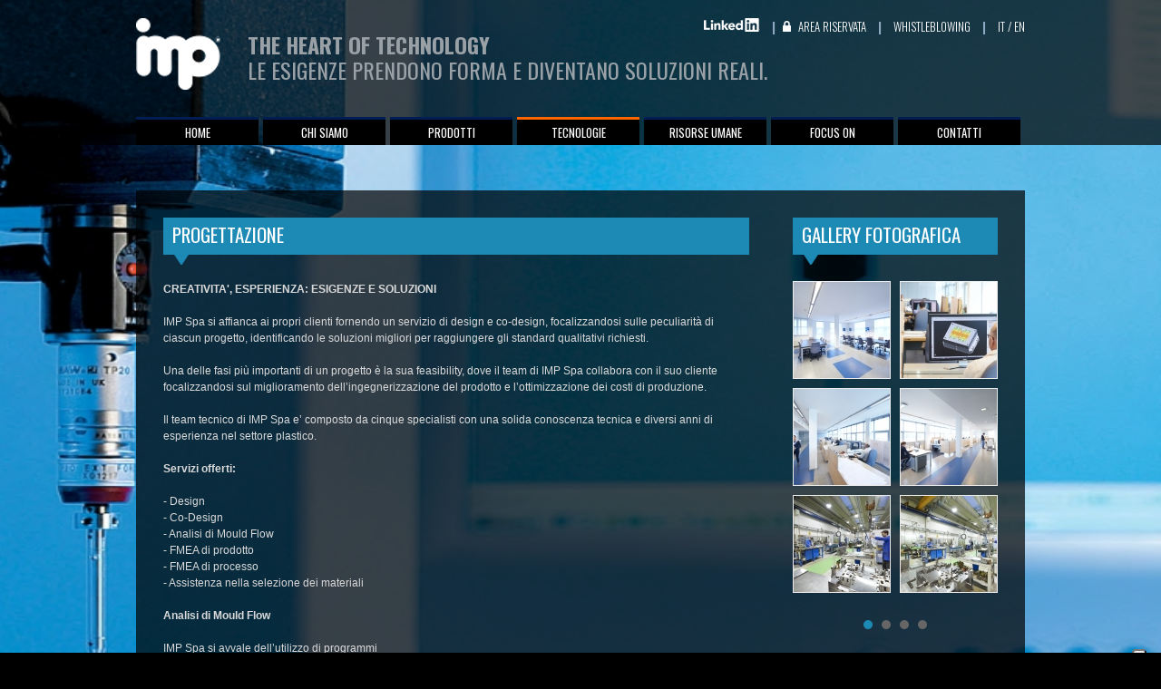

--- FILE ---
content_type: text/html; charset=utf-8
request_url: http://www.imp-spa.com/it/tecnologie/engineering/
body_size: 22443
content:
<!DOCTYPE html PUBLIC "-//W3C//DTD XHTML 1.0 Transitional//EN" "http://www.w3.org/TR/xhtml1/DTD/xhtml1-transitional.dtd">
<html xmlns="http://www.w3.org/1999/xhtml">
<head>    <meta http-equiv="Content-Type" content="text/html; charset=utf-8" />
       
    <title>Tecnologia - IMP &bull; the heart of technology</title>
    <meta name="description" content="Industria manufatti plastici, indurenti, meccanica di precisione, stampi.
" />
    <meta name="keywords" content="Industria manufatti plastici, indurenti, meccanica di precisione, stampi." />
    <meta name="author" content="ovosodo" />
    <meta name="apple-mobile-web-app-capable" content="yes" />
    <link href='http://fonts.googleapis.com/css?family=Oswald:400,700' rel='stylesheet' type='text/css' />
    <link rel="stylesheet" type="text/css" href="/s/main.css?d=2016" media="screen" />
    <link rel="stylesheet" type="text/css" href="/s/bgstretcher.css" />
    <link rel="stylesheet" type="text/css" href="/s/colorbox.css" media="screen" />
    <link rel="stylesheet" type="text/css" href="/s/jquery.bxslider.css" media="screen" />
    <link rel="stylesheet" type="text/css" href="/s/mobile.css" media="screen" />
    
    <link rel="apple-touch-icon-precomposed" sizes="57x57" href="/favicon/apple-touch-icon-57x57.png" />
    <link rel="apple-touch-icon-precomposed" sizes="114x114" href="/favicon/apple-touch-icon-114x114.png" />
    <link rel="apple-touch-icon-precomposed" sizes="72x72" href="/favicon/apple-touch-icon-72x72.png" />
    <link rel="apple-touch-icon-precomposed" sizes="144x144" href="/favicon/apple-touch-icon-144x144.png" />
    <link rel="apple-touch-icon-precomposed" sizes="60x60" href="/favicon/apple-touch-icon-60x60.png" />
    <link rel="apple-touch-icon-precomposed" sizes="120x120" href="/favicon/apple-touch-icon-120x120.png" />
    <link rel="apple-touch-icon-precomposed" sizes="76x76" href="/favicon/apple-touch-icon-76x76.png" />
    <link rel="apple-touch-icon-precomposed" sizes="152x152" href="/favicon/apple-touch-icon-152x152.png" />
    <link rel="icon" type="image/png" href="/favicon/favicon-196x196.png" sizes="196x196" />
    <link rel="icon" type="image/png" href="/favicon/favicon-96x96.png" sizes="96x96" />
    <link rel="icon" type="image/png" href="/favicon/favicon-32x32.png" sizes="32x32" />
    <link rel="icon" type="image/png" href="/favicon/favicon-16x16.png" sizes="16x16" />
    <link rel="icon" type="image/png" href="/favicon/favicon-128.png" sizes="128x128" />
    <meta name="application-name" content="&nbsp;"/>
    <meta name="msapplication-TileColor" content="#FFFFFF" />
    <meta name="msapplication-TileImage" content="/favicon/mstile-144x144.png" />
    <meta name="msapplication-square70x70logo" content="/favicon/mstile-70x70.png" />
    <meta name="msapplication-square150x150logo" content="/favicon/mstile-150x150.png" />
    <meta name="msapplication-wide310x150logo" content="/favicon/mstile-310x150.png" />
    <meta name="msapplication-square310x310logo" content="/favicon/mstile-310x310.png" />
    
    <meta name="google-site-verification" content="vNty6MebQnIr_1py-LvvF-BRFkxlTJ4HJenYL9jOZb8" />
	
	<link rel="preconnect" href="https://fonts.gstatic.com">
	<link href="https://fonts.googleapis.com/css2?family=Oswald:wght@200;300;400;500;600;700&display=swap" rel="stylesheet">
    
    <script type="text/javascript" src="http://ajax.googleapis.com/ajax/libs/jquery/1.7.1/jquery.min.js"></script>
    <script type="text/javascript" src="/j/bgstretcher.js"></script>
    <script type="text/javascript" src="/j/jquery.colorbox.js"></script>
    <script type="text/javascript" src="/j/jquery.bxslider.js"></script>
    <script type="text/javascript">
		
        var is_mobile = (window.screen.width <= 767) ? true : false;
  
        function set_meta(){
            is_mobile = (window.screen.width <= 767) ? true : false;
            if (is_mobile){
                $('#viewport').remove();
                $('head').append('<meta id="viewport" name = "viewport" content = "width=400, user-scalable=no" />');
            } else {
                $('head').append('<meta id="viewport" name = "viewport" content = "width=1000, user-scalable=yes" />');
            }
        }        
                
	
	$(document).ready(function(){
            set_meta();
            
            $(".colorbox").colorbox({transition:"fade", maxWidth:"90%"});
            $(document).bind('cbox_complete', function(){
                setTimeout(function(){$(".colorbox").colorbox.resize();}, 100);
            });
            
            
            $('.bxslider').bxSlider({
                controls: true,
                pager: false,
                infiniteLoop: true,
                hideControlOnEnd: false,
                slideWidth: (is_mobile) ? $(window).width() : 300,
                minSlides: (is_mobile) ? 1 : 2,
                maxSlides: 3,
                moveSlides: 1,
                slideMargin: 10
            });
            
            
            $('.bxslider-inside').bxSlider({
                auto: true,
                controls: false,
                pager: true
            });            
            
            
            $('.open_menu_mobile').click(function(){
               $('#menu ul').slideToggle(); 
            });
            
            if (is_mobile){
                $('#menu ul li').click(function(){
                    $(this).find('.subMenu').slideToggle();
                });
            }
            
	});		
				
					
	$(window).load(function(){
            set_meta();
            var windowWidth = $(window).width();
            var windowHeight =$(window).height();
                      
            $("#bgstretcher-contenitore").height($("#wrapper").height());
            $('#bgstretcher-contenitore').bgStretcher({
                images: [
                    
                '/gallery/5/bg_5.jpg'                    

                ], imageWidth: 1400,
                anchoring: 'center center',
                anchoringImg: 'center center'
            });
            
            
            $('.fornitore-logo a').each(function() {
                
               if($(this).find('img').height() < 114) {
                   
                    $(this).find('img').css({top: (115 - $(this).find('img').height())/2   + 'px'});
               }
               
               $(this).find('img').fadeIn();
            });
                        
        
	});
        
        $(window).resize(function() {	
            set_meta();
	});		
		
						
        </script>
	
	
	<!--
	<script>
      (function(i,s,o,g,r,a,m){i['GoogleAnalyticsObject']=r;i[r]=i[r]||function(){
      (i[r].q=i[r].q||[]).push(arguments)},i[r].l=1*new Date();a=s.createElement(o),
      m=s.getElementsByTagName(o)[0];a.async=1;a.src=g;m.parentNode.insertBefore(a,m)
      })(window,document,'script','//www.google-analytics.com/analytics.js','ga');
    
      ga('create', 'UA-31218450-7', 'auto'); 
      ga('set', 'anonymizeIp', true);
      ga('send', 'pageview');
    
    </script>
    -->
    
    <!-- Google tag (gtag.js) -->
    <script async src="https://www.googletagmanager.com/gtag/js?id=G-PGQ9RZJL43"></script>
    <script>
      window.dataLayer = window.dataLayer || [];
      function gtag(){dataLayer.push(arguments);}
      gtag('js', new Date());
    
      gtag('config', 'G-PGQ9RZJL43');
    </script>
    
    	
		 

	</head>
	<body>
        
     <div id="bgstretcher-contenitore"> 
        <div id="wrapper">
            <div id="top">

                <div class="content">
                    <div id="logo-container">
                        <div id="logo"><a href="/" class="opacity"><img src="/i/logo-imp.png" /></a></div>
                        <div id="payoff">
                            <span class="bold">The heart of technology</span><br/>
                            le esigenze prendono forma e diventano soluzioni reali.                        </div>
                        <div id="area-lang">
                            <a href='https://www.linkedin.com/company/i-m-p-spa'><img src='/i/linkedin.png' /></a> <span>|</span> <img src="/i/lock.png" class='lock'/> <a href="http://hr.imp-spa.com:10000/HRPortal/" target="_blank">Area Riservata</a> <span>|</span> <a href="https://impspa.wallbreakers.it" target="_blank">Whistleblowing</a> <span>|</span> <a href="/it/tecnologie/engineering/">IT</a> / <a href="/en/tecnologie/engineering/">EN</a>
                            
                            
                        </div>
                    </div>
                    <div id="menu">
                        <div class='mobile open_menu_mobile'>
                            <p>menu</p>
                            <img src='/i/menu_mobile.png' alt=''/>
                        </div>
                        <ul class='firstLevel '>
		<li class='    '>
		<!-- img src='/i/' /-->
		<a class='a_ link_fade' href='/it/home'>Home
		</a></li>
		<li class='    ' rel='sub_chi-siamo'>
		<!--img src='/i/' /-->
		<a class='a_  link_fade'>Chi siamo
		</a><div class='subMenu'><ul id='submenu'>
				 <li class='inactive li_submenu class_24 submenu'>
					<a href='/it/chi-siamo/profilo-24' title="Chi siamo" rel='id_24'>Chi siamo</a>
				 </li>
				 <li class='inactive li_submenu class_25 submenu'>
					<a href='/it/chi-siamo/storia-25' title="Storia" rel='id_25'>Storia</a>
				 </li>
				 <li class='inactive li_submenu class_26 submenu'>
					<a href='/it/chi-siamo/filosofia' title="Mission" rel='id_26'>Mission</a>
				 </li>
				 <li class='inactive li_submenu class_43 submenu'>
					<a href='/it/chi-siamo/numer' title="Numeri" rel='id_43'>Numeri</a>
				 </li>
				 <li class='inactive li_submenu class_27 submenu'>
					<a href='/it/chi-siamo/clienti-27' title="Clienti" rel='id_27'>Clienti</a>
				 </li>
				 <li class='inactive li_submenu class_28 submenu'>
					<a href='/it/chi-siamo/saronno-28' title="Saronno" rel='id_28'>Saronno</a>
				 </li>
				 <li class='inactive li_submenu class_29 submenu'>
					<a href='/it/chi-siamo/lurago-marinone-29' title="Lurago Marinone" rel='id_29'>Lurago Marinone</a>
				 </li>
				 <li class='inactive li_submenu class_45 submenu'>
					<a href='/it/chi-siamo/download' title="Download" rel='id_45'>Download</a>
				 </li></ul></div></li>
		<li class='    ' rel='sub_prodotti'>
		<!--img src='/i/' /-->
		<a class='a_  link_fade'>Prodotti
		</a><div class='subMenu'><ul id='submenu'>
					    <li><a href='/it/prodotti/automotive/'>test</a></li>
					
					    <li><a href='/it/prodotti/appliance/'>Appliance</a></li>
					
					    <li><a href='/it/prodotti/electronics/'>Electronics</a></li>
					
					    <li><a href='/it/prodotti/electro-mechanic/'>Electromechanical</a></li>
					
					    <li><a href='/it/prodotti/altri-settori/'>Altri settori</a></li>
					</ul></div></li>
		<li class=' active   ' rel='sub_tecnologie'>
		<!--img src='/i/' /-->
		<a class='a_  link_fade'>Tecnologie
		</a><div class='subMenu'><ul id='submenu'>
				 <li class='active li_submenu class_35 submenu'>
					<a href='/it/tecnologie/engineering' title="Engineering" rel='id_35'>Engineering</a>
				 </li>
				 <li class='inactive li_submenu class_36 submenu'>
					<a href='/it/tecnologie/manufacturing' title="Manufacturing" rel='id_36'>Manufacturing</a>
				 </li></ul></div></li>
		<li class='    ' rel='sub_risorse-umane'>
		<!--img src='/i/' /-->
		<a class='a_  link_fade'>Risorse umane
		</a><div class='subMenu'><ul id='submenu'>
				 <li class='inactive li_submenu class_37 submenu'>
					<a href='/it/risorse-umane/lavora-con-noi' title="Lavora con noi" rel='id_37'>Lavora con noi</a>
				 </li></ul></div></li>
		<li class='    ' rel='sub_focus-on'>
		<!--img src='/i/' /-->
		<a class='a_  link_fade'>Focus on
		</a><div class='subMenu'><ul id='submenu'>
				 <li class='inactive li_submenu class_40 submenu'>
					<a href='/it/focus-on/news-40' title="Eventi" rel='id_40'>Eventi</a>
				 </li>
				 <li class='inactive li_submenu class_39 submenu'>
					<a href='/it/focus-on/video' title=" Video / Immagini" rel='id_39'> Video / Immagini</a>
				 </li>
				 <li class='inactive li_submenu class_42 submenu'>
					<a href='/it/focus-on/stage-collaborazioni' title="Stage & Collaborazioni" rel='id_42'>Stage & Collaborazioni</a>
				 </li></ul></div></li>
		<li class='  last  '>
		<!-- img src='/i/' /-->
		<a class='a_ link_fade' href='/it/contatti'>Contatti
		</a><div class='subMenu'></div></li></ul>                    </div>
                </div>

            </div>     

                        
            <div id="content" class="">
            
                
<div id='column-text'><p class="titolo">PROGETTAZIONE</p>
<p><strong>&nbsp;</strong></p>
<p><strong><span>CREATIVITA', ESPERIENZA: ESIGENZE E SOLUZIONI</span></strong></p>
<p>&nbsp;</p>
<p><span>IMP Spa si affianca ai propri clienti fornendo un servizio di design e co-design, focalizzandosi sulle peculiarit&agrave; di ciascun progetto, identificando le soluzioni migliori per raggiungere gli standard qualitativi richiesti.</span></p>
<p>&nbsp;</p>
<p><span>Una delle fasi pi&ugrave; importanti di un progetto &egrave; la sua feasibility, dove il team di IMP Spa collabora con il suo cliente focalizzandosi sul miglioramento dell&rsquo;ingegnerizzazione del prodotto e l&rsquo;ottimizzazione dei costi di produzione.</span></p>
<p>&nbsp;</p>
<p><span>Il team tecnico di IMP Spa e&rsquo; composto da cinque specialisti con una solida conoscenza tecnica e diversi anni di esperienza nel settore plastico.</span></p>
<p><br /><strong><span>Servizi offerti:</span></strong></p>
<p><br /><span>- Design</span></p>
<p><span>- Co-Design</span></p>
<p><span>- Analisi di Mould Flow</span></p>
<p><span>- FMEA di prodotto</span></p>
<p><span>- FMEA di processo</span></p>
<p><span>- Assistenza nella selezione dei materiali</span></p>
<p>&nbsp;</p>
<p><strong><span>Analisi di Mould Flow </span></strong></p>
<p>&nbsp;</p>
<p><span>IMP Spa si avvale dell&rsquo;utilizzo di programmi<br />di analisi mould flow, ovvero programmi di simulazione del riempimento delle materie plastiche basato su geometrie 3D. Con questo sistema si pu&ograve; verificare, ad esempio, la possibile deformazione del componente, la posizione dei suoi punti di iniezione,&nbsp;in base al tipo di materiale da utilizzare. Pu&ograve; essere molto utile per l&rsquo;ottimizzazione delle geometrie del pezzo per perfezionare il suo riempimento, la distribuzione delle pressioni, delle temperature nelle sue cavit&agrave;&nbsp;e quindi migliorarne la fattura.</span></p>
<p>&nbsp;</p>
<p class="titolo">ATTREZZERIA</p>
<p><strong>&nbsp;</strong></p>
<p><strong><span>TECNICA E TECNOLOGIA: COMPETENZA E COLLABORAZIONE</span></strong><span>&nbsp;</span></p>
<p><br /><span>Dal progetto alla realizzazione vera e propria: una piena sincronia che si sviluppa nelle varie fasi produttive. Dal disegno allo stampo, alla realizzazione di milioni di pezzi. E ci&ograve; grazie all'elevata automazione, alle tecnologie avanzate, ma soprattutto alle valide professionalit&agrave; presenti in azienda. IMP costruisce stampi con tecnica Cellular Engineering che offre massima flessibilit&agrave; e velocit&agrave; nel rispondere alle continue implementazioni del Cliente e della Qualit&agrave;: oltre 3300 stampi costruiti di cui 1800 ancora attivi.</span></p>
<p>&nbsp;</p></div><div class='column-gallery'><p class='titolo'>Gallery fotografica</p><br/><div class='foto-container'><ul class='bxslider-inside'><li><div class='gallery_thumb '><a href='/gallery/28/big_DSC_1134.jpg' class='opacity colorbox' rel='colrobox[]'><img src='/gallery/28/small_DSC_1134.jpg' class='img-border' alt='' title='' /></a></div><div class='gallery_thumb gallery_thumb_last'><a href='/gallery/28/big_DSC_1132.jpg' class='opacity colorbox' rel='colrobox[]'><img src='/gallery/28/small_DSC_1132.jpg' class='img-border' alt='' title='' /></a></div><div class='gallery_thumb '><a href='/gallery/28/big_DSC_1117.jpg' class='opacity colorbox' rel='colrobox[]'><img src='/gallery/28/small_DSC_1117.jpg' class='img-border' alt='' title='' /></a></div><div class='gallery_thumb gallery_thumb_last'><a href='/gallery/28/big_DSC_1124.jpg' class='opacity colorbox' rel='colrobox[]'><img src='/gallery/28/small_DSC_1124.jpg' class='img-border' alt='' title='' /></a></div><div class='gallery_thumb '><a href='/gallery/28/big_DSC_4868.jpg' class='opacity colorbox' rel='colrobox[]'><img src='/gallery/28/small_DSC_4868.jpg' class='img-border' alt='' title='' /></a></div><div class='gallery_thumb gallery_thumb_last'><a href='/gallery/28/big_DSC_4874.jpg' class='opacity colorbox' rel='colrobox[]'><img src='/gallery/28/small_DSC_4874.jpg' class='img-border' alt='' title='' /></a></div></li><li><div class='gallery_thumb '><a href='/gallery/28/big_DSC_4833.jpg' class='opacity colorbox' rel='colrobox[]'><img src='/gallery/28/small_DSC_4833.jpg' class='img-border' alt='' title='' /></a></div><div class='gallery_thumb gallery_thumb_last'><a href='/gallery/28/big_DSC_4854.jpg' class='opacity colorbox' rel='colrobox[]'><img src='/gallery/28/small_DSC_4854.jpg' class='img-border' alt='' title='' /></a></div><div class='gallery_thumb '><a href='/gallery/28/big_DSC_4819.jpg' class='opacity colorbox' rel='colrobox[]'><img src='/gallery/28/small_DSC_4819.jpg' class='img-border' alt='' title='' /></a></div><div class='gallery_thumb gallery_thumb_last'><a href='/gallery/28/big_DSC_4827.jpg' class='opacity colorbox' rel='colrobox[]'><img src='/gallery/28/small_DSC_4827.jpg' class='img-border' alt='' title='' /></a></div><div class='gallery_thumb '><a href='/gallery/28/big_DSC_4800.jpg' class='opacity colorbox' rel='colrobox[]'><img src='/gallery/28/small_DSC_4800.jpg' class='img-border' alt='' title='' /></a></div><div class='gallery_thumb gallery_thumb_last'><a href='/gallery/28/big_DSC_4787.jpg' class='opacity colorbox' rel='colrobox[]'><img src='/gallery/28/small_DSC_4787.jpg' class='img-border' alt='' title='' /></a></div></li><li><div class='gallery_thumb '><a href='/gallery/28/big_DSC_4782.jpg' class='opacity colorbox' rel='colrobox[]'><img src='/gallery/28/small_DSC_4782.jpg' class='img-border' alt='' title='' /></a></div><div class='gallery_thumb gallery_thumb_last'><a href='/gallery/28/big_DSC_4723.jpg' class='opacity colorbox' rel='colrobox[]'><img src='/gallery/28/small_DSC_4723.jpg' class='img-border' alt='' title='' /></a></div><div class='gallery_thumb '><a href='/gallery/28/big_DSC_4735.jpg' class='opacity colorbox' rel='colrobox[]'><img src='/gallery/28/small_DSC_4735.jpg' class='img-border' alt='' title='' /></a></div><div class='gallery_thumb gallery_thumb_last'><a href='/gallery/28/big_DSC_4727.jpg' class='opacity colorbox' rel='colrobox[]'><img src='/gallery/28/small_DSC_4727.jpg' class='img-border' alt='' title='' /></a></div><div class='gallery_thumb '><a href='/gallery/28/big_DSC_4728.jpg' class='opacity colorbox' rel='colrobox[]'><img src='/gallery/28/small_DSC_4728.jpg' class='img-border' alt='' title='' /></a></div><div class='gallery_thumb gallery_thumb_last'><a href='/gallery/28/big_DSC_4721.jpg' class='opacity colorbox' rel='colrobox[]'><img src='/gallery/28/small_DSC_4721.jpg' class='img-border' alt='' title='' /></a></div></li><li><div class='gallery_thumb '><a href='/gallery/28/big_DSC_4715.jpg' class='opacity colorbox' rel='colrobox[]'><img src='/gallery/28/small_DSC_4715.jpg' class='img-border' alt='' title='' /></a></div></li></ul></div></div>




</div>

<!-- FOOTER -->
<div id="footer">
    <div class="content">
        <div class="footer-column column-1 left">
            
		<div class='page'>
			<h2>Area riservata</h2>
			<p>L'area riservata consente di accedere ai servizi informatici messi a disposizione da IMP, effettuando l&rsquo;azione di identificazione, che consiste nell&rsquo;inserimento del "nome utente" e della "password".</p>
		</div>
		        </div>
        <div class="footer-column column-2 left">
		<div class='page'>
			<h2>Contatti</h2>
			<p>IMP SPA</p>
<p>Via Maria Grazia Deledda 12/14</p>
<p>21047 Saronno - VA - Italy</p>
<p>Tel. +39 02 961 90 91 - Fax +39 02 962 28 64</p>
<p><a href="mailto:imp@imp-spa.com">imp@imp-spa.com</a>&nbsp;- <a href="mailto:sales@imp-spa.com">sales@imp-spa.com</a></p>
		</div>
		</div>
        <div class="footer-column column-3 right">
        
		<div class='page'>
			<h2>Privacy</h2>
			
		</div>
		<div style='text-align:left'><br/>- <a href='https://www.iubenda.com/privacy-policy/24406171/cookie-policy' target='_blank'><strong>Cookie Policy</strong></a><br/>- <a href='/gallery/59/PRIVACY_SITO_rev_01_del_23012019.pdf' target='_blank'><strong>PRIVACY_SITO_rev_01_del_23012019</strong></a><br/>- <a href='/gallery/59/SGD_INFO_IT_rev_01_del_17122018.pdf' target='_blank'><strong>SGD_INFO_IT_rev_01_del_17122018</strong></a><br/>- <a href='/gallery/59/SGD_INFO_En_rev_01_del_17122018.pdf' target='_blank'><strong>SGD_INFO_En_rev_01_del_17122018</strong></a></div>        </div>
    </div>
</div>

<div id="credits">
    <div class="content">
        <div class="left">&copy; IMP SPA  Via Deledda  Saronno (VA) - All rights riserved – P.IVA IT 00770750966 </div>
        <div class="right"><a href='http://www.ovosodo.net/' target='_blank'>webdesign ovosodo</a></div>
    </div>
</div>
<script type="text/javascript">
                    var _iub = _iub || [];
                    _iub.csConfiguration = {"invalidateConsentWithoutLog":true,"consentOnContinuedBrowsing":false,"lang":"it","floatingPreferencesButtonDisplay":"anchored-bottom-right","siteId":2474424,"perPurposeConsent":true,"cookiePolicyInOtherWindow":true,"askConsentAtCookiePolicyUpdate":true,"preferenceCookie":{"expireAfter":182},"cookiePolicyId":24406171, "banner":{ "acceptButtonDisplay":true,"customizeButtonDisplay":true,"closeButtonDisplay":false,"explicitWithdrawal":true,"position":"bottom","listPurposes":true,"rejectButtonDisplay":true,"acceptButtonColor":"#ffffff","acceptButtonCaptionColor":"#010101","customizeButtonColor":"#5b5b5b","customizeButtonCaptionColor":"white","rejectButtonColor":"#5b5b5b","rejectButtonCaptionColor":"white","textColor":"white","backgroundColor":"#000001" }};
                    </script>
                    <script type="text/javascript" src="//cdn.iubenda.com/cs/iubenda_cs.js" charset="UTF-8" async></script>  </div>
                </body>
		</html>
		


--- FILE ---
content_type: text/css
request_url: http://www.imp-spa.com/s/main.css?d=2016
body_size: 12224
content:
@import url('reset.css');

a.opacity {
    -moz-transition: opacity .25s ease-in-out;
    -webkit-transition: opacity .25s ease-in-out;
    -o-transition: opacity .25s ease-in-out;
    transition: opacity .25s ease-in-out;
    border: none;
}

a:hover.opacity {
    opacity: 0.6;
    -moz-opacity: 0.6;
    filter: alpha(opacity=60);
    border: none;
}

a.opacityinverse {
    -moz-transition: opacity .25s ease-in-out;
    -webkit-transition: opacity .25s ease-in-out;
    -o-transition: opacity .25s ease-in-out;
    transition: opacity .25s ease-in-out; border:none;
    opacity: 0.5;
    -moz-opacity: 0.5;
    filter: alpha(opacity=50);}

a:hover.opacityinverse {
    opacity: 1;
    -moz-opacity: 1;
    border: none;
}

.clear{clear: both;}

a,
a:link,
a:visited {
    color: #FFF;
    text-decoration: none;
    cursor: pointer;
}

a:hover {
    color: #8ea8c1;
    cursor: pointer;
}

body {
    -webkit-text-size-adjust: 100%;
    background-color: #000;
    font-family: 'Helvetica', Arial, sans-serif;
    font-size: 12px;
    line-height: 18px;
    color: #dad9d9;
}


h1 {
    font-family: 'Crete Round', serif;
    font-weight: 400;
    font-size: 19px;
    font-style: normal;
    color: #333;
    margin-bottom: 20px;
}

h2 {
    font-family: 'Oswald', sans-serif; text-transform: uppercase; font-size: 13px;
    font-weight: 400;
    font-size: 17px;
    font-style: normal;
    color: #dad9d9;
    border-bottom: 1px solid #dad9d9;
    margin-bottom: 8px;
}

h3 {
    font-family: 'Oswald', sans-serif; text-transform: uppercase; font-size: 13px;
    font-weight: 400;
    font-size: 21px;
    line-height: 28px;
    font-style: normal;
    color: #fff;
    padding: 5px 10px 5px 10px;
    background: #1d89b5;
}

h4 {
    font-family: 'Oswald', sans-serif; text-transform: uppercase; font-size: 13px;
    font-weight: 400;
    font-size: 17px;
    font-style: normal;
    color: #dad9d9;
    margin-bottom: 8px;
}

h5 {
    font-family: 'Oswald', sans-serif; text-transform: uppercase; font-size: 13px;
    font-weight: 400;
    font-size: 23px;
    font-style: normal;
    color: #dad9d9;
    margin-bottom: 8px;
    text-align: center;
}

.titolo {

    background: url('/i/arrow-titolo.png') no-repeat;
    font-family: 'Oswald', sans-serif; text-transform: uppercase; font-size: 13px;
    font-weight: 400;
    font-size: 21px;
    line-height: 28px;
    font-style: normal;
    color: #fff;
    padding: 5px 10px 5px 10px;
    height: 42px;
}

.left {position: relative; float: left;}
.right {position: relative; float: right;}


/* --------------------------------------------------------------------------
        CSS BASE
--------------------------------------------------------------------------- */
.mobile {display:none}

.bgstretcher-page {
    position: absolute !important;
    z-index: 3 !important;
    height: auto !important;
    overflow: hidden !important;
    top: 0 !important;
    width: 100% !important;
    min-width: 100% !important;
}

#wrapper {
    width: 100% !important;
    height: 100% !important;
    min-height: 100% !important;
    min-width: 100% !important;
    position: relative;
    z-index: 54;
    overflow: auto;
}
#top {width: 100%; background: url('/i/bg-top.png'); position: relative; height: 120px; padding: 20px 0; z-index: 432;}

.content {width: 980px; height: auto; overflow: hidden; position: relative; margin: 0 auto; }

#content {width: 920px; height: auto; overflow: hidden; position: relative; margin: 50px auto 50px auto; background: url('/i/bg-top.png'); padding: 30px; min-height: 310px; z-index: 2;}
.inner-content {width: 860px; height: auto; overflow: hidden; position: relative; margin: 50px auto 50px auto; background: url('/i/bg-top.png'); padding: 30px; min-height: 310px; z-index: 2;}
.inner-content #column-text {width: 600px; }
.content-slider {background: none !important;}

#logo-container {position: relative; height: auto; overflow: hidden;}
#logo {position: relative; float: left; height: auto; overflow: hidden;}
#payoff {color: #99a1a7; position: relative; float: left; padding-left: 30px; height: auto; overflow: hidden; font-family: 'Oswald', sans-serif; text-transform: uppercase; font-size: 24px; line-height: 28px; font-weight: 400; top: 15px;}
#payoff span.bold {font-weight: 700;}

#area-lang {position: absolute; right: 0; float: right; color: #FFF; font-family: 'Oswald', sans-serif; text-transform: uppercase; font-size: 13px; font-weight: 300; text-align:right;}
#area-lang img.lock {position:relative; top:0; left:-5px}
#area-lang span {margin: 0 10px 0 10px; color: #8ea8c1; font-weight: 700;}
#area-lang a:hover img {opacity:.7}

/* --------------------------------------------------------------------------
        MENU
--------------------------------------------------------------------------- */

#menu {position: relative; clear: both; height: auto; overflow: hidden; z-index: 4343}
#menu ul {margin-top: 30px;}
#menu ul li {display: inline-block; position: relative; float: left; height: auto; overflow: hidden; width: 135px; border-top: 3px solid #021d54; text-align: center; margin-right: 5px;}
#menu ul li.active {border-top: 3px solid #ff6600;}
#menu ul li.last {margin-right: 0;}
#menu ul li:hover {border-top: 3px solid #ff6600;}
#menu ul li a {color: #FFF; font-family: 'Oswald', sans-serif; text-transform: uppercase; font-size: 13px; background: #000; width: 95px;  padding: 5px 20px 5px 20px;  display: block;}
#menu ul li a:hover {color: #CCC;}

#menu ul li .subMenu {position: relative; float: left; height: auto; overflow: hidden; display: none;}
#menu ul li .subMenu a {color: #FFF; font-family: 'Oswald', sans-serif; text-transform: uppercase; font-size: 13px; background: #000; width: 95px;  padding: 5px 20px 5px 20px;  display: block;}
#menu ul li:hover .subMenu {display: block;}

#menu ul#submenu {margin-top: 0; z-index: 9439; position: relative;}
#menu ul#submenu li a:hover {color: #CCC;}

#menu ul li ul li {border-top: 1px solid #021d54;}
#menu ul li ul li:hover {border-top: 1px solid #ff6600;}
#menu ul li ul li.active {border-top: 1px solid #ff6600;}

/* --------------------------------------------------------------------------
        FOOTER
--------------------------------------------------------------------------- */

#footer {width: 100%; background: url('/i/bg-top.png'); position: relative; height: auto; overflow: hidden; padding: 20px 0 20px 0;}

.footer-column {height: auto; overflow: hidden; width: 300px; margin-right: 35px;}

.column-3 {margin-right: 0; text-align: right;}
.column-3 p {text-align: left;}

.footer-column a {color: #CCC;}
.footer-column a:hover {color: #FFF;}

#credits {width: 100%; background: #000; position: relative; height: auto; overflow: hidden; padding: 10px 0 10px;}


/* --------------------------------------------------------------------------
        HOME
--------------------------------------------------------------------------- */

.column {width: 273px; height: auto; overflow: hidden; position: relative; float: left; margin-right: 50px;}
.column-last {margin-right: 0;}

.focus-text {margin-top: 10px;}

#column-text {width: 646px; height: auto; overflow: hidden; position: relative; float: left;}
#column-text .column {margin-right: 30px; width: 308px;}
#column-text .col2 {margin-right: 0;}

#column-full {width: 920px; height: auto; overflow: hidden; position: relative; float: left;}
#column-full .column {margin-right: 30px; width: 445px;}
#column-full .col2 {margin-right: 0;}

.column-gallery {position: relative; height: auto; overflow: hidden; float: right; width: 226px;}
.column-gallery ul li {margin-bottom:10px;}
.column-gallery ul li a {display:inline-block; max-width:200px; line-height:1em}
.foto-container {position: relative; height: auto; overflow: hidden; margin-bottom: 20px;}
.gallery_thumb {padding: 0 10px 10px 0; position: relative; float: left;}
.gallery_thumb_last {padding-right: 0;}
.img-border {border: 1px solid #ececec; }


/* --------------------------------------------------------------------------
        NEWS CONTAINER
--------------------------------------------------------------------------- */

.news-container {width: 445px; position: relative; float: left; height: auto; overflow: hidden; margin-bottom: 30px; margin-right: 30px;}
.news-container-last {margin-right: 0;}
.news-img {position: relative; float: left; margin-right: 15px; height: auto; overflow: hidden;}

.news-container-big {width: 600px; position: relative; float: left; height: auto; overflow: hidden; margin-bottom: 30px; margin-right: 30px;}


/* --------------------------------------------------------------------------
        NUMERI
--------------------------------------------------------------------------- */

.numeri-container {background: url('/i/bg-top.png'); padding: 20px; width: 250px; margin: 0 auto; overflow: hidden; max-height: 350px;}
.numeri-img {position: relative; margin: 20px auto 20px auto; text-align: center; width: 175px;} 


/* --------------------------------------------------------------------------
        CLIENTI
--------------------------------------------------------------------------- */

.fornitore-logo {position: relative; float: left; height: auto; overflow: hidden; margin: 0 10px 10px 0; background: white; width: 212px; height: 115px; border: 1px solid #CCC; }
.fornitore-logo-last{margin-right: 0;}
#fornitori-content{position: relative; height: auto; overflow: hidden; margin: 30px auto; width: 886px;}
.fornitore-logo a img {position:relative; display: none;}
.fornitore-logo {text-align: center;}

/* --------------------------------------------------------------------------
        RISORSE UMANE
--------------------------------------------------------------------------- */
.cta { display:inline-block; position: relative;     background: #1d89b5;   color: #FFF;   width: auto;   margin-top: 10px;  padding: 5px 10px 5px 10px;   cursor: pointer;       font-size: 11px;    font-family: 'Lato', sans-serif;    font-weight: 400;    text-transform: uppercase;    letter-spacing: 2px;    border: 1px solid #1d89b5; margin-bottom:40px; 
}

/* --------------------------------------------------------------------------
        FORM
--------------------------------------------------------------------------- */

.form-contatti {position: relative; float: left; }
.form-contatti p {margin-bottom:10px; clear: both;}
.form-contatti label {display:inline-block; margin-right:5px; width:90px; position:relative; font-weight:bold; 

                      font-size: 12px;
                      line-height: 20px;
                      font-family: Arial, Helvetica, sans-serif;
                      font-weight: bold;


}
.form-contatti input {display:inline-block; width: 110px}
.form-contatti select#areaInteresse {display:inline-block; width: 300px}
.form-contatti textarea#messaggio {display:block; width: 462px; margin-top: 10px; height: 140px; font-family:sans-serif; padding:20px; font-size:13px;}



.form-contatti form.genericForm {margin-top: 20px;}


.form-contatti input#termini.checkbox {position: relative; display: inline-block; float: left; margin-top: 9px; width: 30px;}

.form-contatti p.check_termini span.err {
    position: relative;
    float: left;
    display: block;
    margin-top: 5px;
}

.form-contatti span.err {color: red; font-size: 10px; line-height: 10px; display: block; padding-top: 2px;} 

.form-contatti input.submit {
    position: relative;
    float: left;
    background: #1d89b5;
    color: #FFF;
    width: auto;
    margin-top: 10px;
    padding: 5px 10px 5px 10px;
    cursor: pointer;

    font-size: 11px;
    font-family: 'Lato', sans-serif;
    font-weight: 400;
    text-transform: uppercase;
    letter-spacing: 2px;
    margin-bottom: 15px;   
    border: 1px solid #1d89b5;
}

.form-contatti input.submit:hover {background: #29a2d3; border: 1px solid #29a2d3;}

.form-contatti input.checkbox {width: 20px; position: relative; float: left; height: 23px;}
.form-contatti label.checkbox {width: 87px; position: relative; float: left; height: 31px; top:1px; }

.form-contatti p.check_termini span.err {
    position: relative;
    float: left;
    display: block;
    margin-top: 5px;
}


.bxslider-inside {width: 235px}

--- FILE ---
content_type: text/css
request_url: http://www.imp-spa.com/s/mobile.css
body_size: 4371
content:
/*
To change this license header, choose License Headers in Project Properties.
To change this template file, choose Tools | Templates
and open the template in the editor.
*/
/* 
    Created on : 15-dic-2015, 14.54.04
    Author     : fabiomonti
*/




@media screen and (max-width: 767px) {
   
    *, *:before, *:after { box-sizing: border-box; -webkit-box-sizing: border-box; -moz-box-sizing: border-box; box-sizing: border-box; box-sizing: border-box;  }
    input {-webkit-appearance: none;}
    
    body {font-size:16px; line-height:22px}
    #content, .content, .column, #column-text, .column-gallery, #column-full {width:100% !important}
    #column-text {margin-bottom:20px}
    #content {padding:30px 15px}
    .column {margin-right:0; margin-bottom:20px}
    .container-mobile {width:100% !important; height:auto !important; position:relative}
    .content {padding:20px}
    .mobile {display:block}
    .titolo {height:53px; font-size:19px}
    
    .gallery_thumb, .gallery_thumb_last {width:32%; padding:0px; margin-bottom:1%; margin-right:1%}
    .gallery_thumb img {width:100%}
    
    .bx-wrapper .bx-next {margin-right:-35px}
    .bx-wrapper .bx-prev {margin-left:-35px}

    
    /* --------------------------------------------------------------------------
         HEADER
     --------------------------------------------------------------------------- */
    #top {height:auto; padding:20px 0 0 0; z-index:99}
    #top .content {padding:0}
    #top .content #logo-container {padding:0px 10px}

    #logo {width:100%}
    #logo img {margin:0px auto; display:block; width:70px}

    #payoff {width:100%; top:0; padding-left:0; margin:20px 0px; text-align:center; font-size:13px; line-height:22px}
    #area-lang {width:100%; text-align:center; margin-top: 0; position: relative;}
    #area-lang img {margin-right:10px; right:0px; float:none; position:initial}

    /* --------------------------------------------------------------------------
        MENU
    --------------------------------------------------------------------------- */
    #menu ul {margin-top:0; display:none}
    #menu ul li {width:100%; float:none; color:#494949; border:none}
    #menu ul li:hover, #menu ul li.active, #menu ul li .subMenu li:hover, #menu ul li ul li.active {border-top:none}
    #menu ul li a {background:#494949; border-top:1px solid #fff}
    #menu ul li a, #menu ul li .subMenu a {width:100%; text-align:center;}
    #menu ul li .subMenu {float:none}
    #menu ul li .subMenu a {background:#0B3343}

    #menu .open_menu_mobile  {text-align:center; color: #FFF; font-family: 'Oswald', sans-serif; text-transform: uppercase; font-size: 13px; background: #000; width: 100%; padding: 10px 0px; display: block; margin-top:20px}
    #menu .open_menu_mobile * {display:inline-block}
    #menu .open_menu_mobile p {position:relative; top:-5px; margin-right:10px}
    #menu ul li:hover .subMenu {display: none;}
    
    /* --------------------------------------------------------------------------
        HOME
    --------------------------------------------------------------------------- */
    .container-mobile img {width:100%}
    .container-mobile .link {bottom:30px}
    
    /* --------------------------------------------------------------------------
        FOOTER
    --------------------------------------------------------------------------- */
    .footer-column {width:100%; margin-right:0px; margin-bottom:30px}
    #credits .right {margin-top:20px; width:100%; text-align:center}
    
    /* --------------------------------------------------------------------------
        LAVORA CON NOI
    --------------------------------------------------------------------------- */
    .form-contatti {margin-left:0}
    .form-contatti form.genericForm {margin-top:0}
    .form-contatti form.genericForm .contactsModule div {width:100%}
    .form-contatti form.genericForm .contactsModule div + div {margin-left:0 !important}
    .form-contatti label {font-size:16px; width:130px; margin-right:0}
    .form-contatti input {width:205px}
    .form-contatti input.submit {font-size:16px}

    /* --------------------------------------------------------------------------
        NEWS
    --------------------------------------------------------------------------- */
    .news-container {width:100%; margin-right:0}
    .news-container-big {width:100%}
}

--- FILE ---
content_type: application/javascript; charset=utf-8
request_url: https://cs.iubenda.com/cookie-solution/confs/js/24406171.js
body_size: -212
content:
_iub.csRC = { consApiKey: 'oDU2l6tccHYjjONIff1WjR3QzdCCyBs1', consentDatabasePublicKey: '4jLedHKiRWmx4JMzS15f4SynCCB4o3y4', showBranding: false, publicId: 'a32c9b2b-6db6-11ee-8bfc-5ad8d8c564c0', floatingGroup: false };
_iub.csEnabled = true;
_iub.csPurposes = [3,1,4];
_iub.cpUpd = 1666342586;
_iub.csT = 1.0;
_iub.googleConsentModeV2 = true;
_iub.totalNumberOfProviders = 2;
